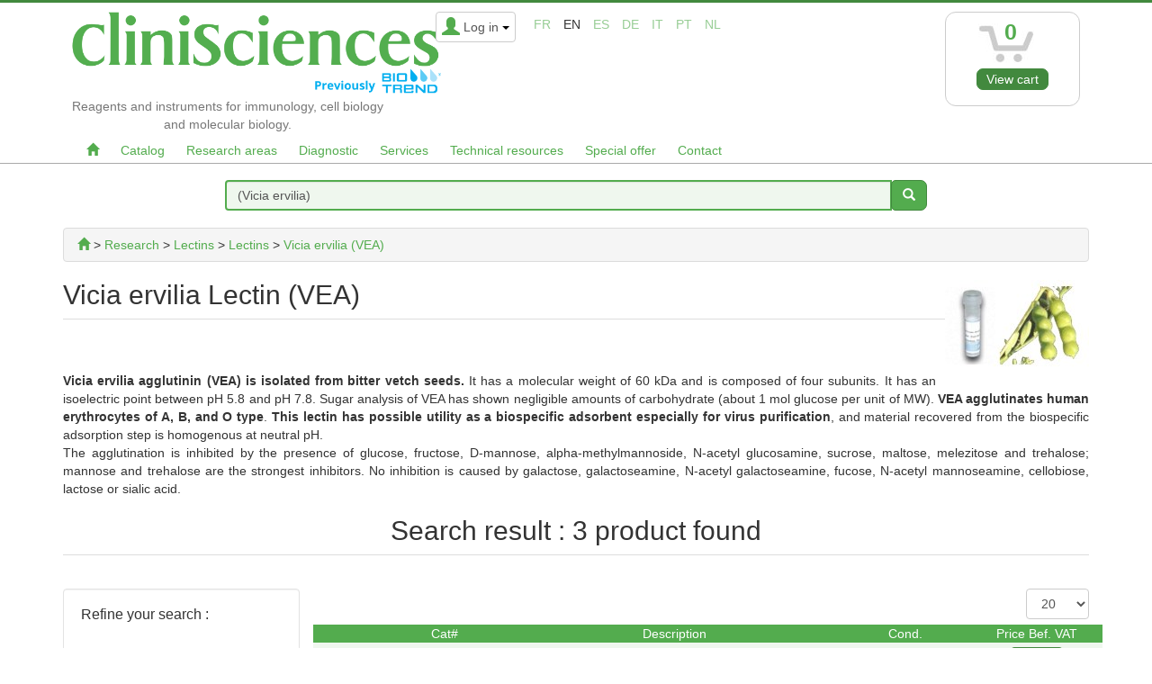

--- FILE ---
content_type: text/html; charset=utf-8
request_url: https://www.clinisciences.com/en/buy/cat-vicia-ervilia-lectin-vea-4773.html
body_size: 15237
content:
<!DOCTYPE html>
<html lang="en" dir="ltr">
	<head>
	
	<meta charset="utf-8" /><title>Vicia ervilia Lectin (VEA) Clinisciences</title>
<meta name="keywords" content="vicia, ervilia, lectin, clinisciences, antibody, protein, peptide, sirna, shrna, lumunex, total, genomic" />
<meta name="description" content="Vicia ervilia Lectin (VEA). Vicia ervilia agglutinin (VEA) is isolated from bitter vetch seeds. It has a molecular weight of 60 kDa and is composed of four subunits. It has..." />
<meta name="author" content="Clinisciences" />
<meta name="generator" content="http://www.peel-shopping.com/" />
<meta name="robots" content="all" />
<meta name="viewport" content="width=device-width, initial-scale=1.0" /><link rel="canonical" href="https://www.clinisciences.com/en/buy/cat-vicia-ervilia-lectin-vea-4773.html"><meta name="iub" content="0" />
	<link rel="icon" type="image/x-icon" href="https://www.clinisciences.com/en/upload/favicon_clinisciences.ico" />
	<link rel="shortcut icon" type="image/x-icon" href="https://www.clinisciences.com/en/upload/favicon_clinisciences.ico" />		<link rel="stylesheet" media="all" href="https://www.clinisciences.com/en/cache/css_minified_a05a22fd16c0e543.css"  integrity="sha384-9gfUhNGp8ECh0QxyyHJB/dHPow+NxdXLtMTjyl3JiXUVPluEglP8a3D5WAfA7OCm" crossorigin="anonymous"/>
	<style>
			</style>
	
	<!--[if lt IE 9]>
	<script src="https://www.clinisciences.com/en/lib/js/html5shiv.js"></script>
    <script src="https://www.clinisciences.com/en/lib/js/respond.js"></script>
	<![endif]-->
</head>
	<body vocab="http://schema.org/" typeof="WebPage">
	
					
				
		<!-- Début Total -->
		<div id="total" class="clearfix">
			<!-- Début header -->
						<header id="main_header">
							<div class="navbar yamm navbar-default navbar-static-top">
					<div class="navbar-inner">
						<div class="container">
							<div class="navbar-header">
																	<div class="navbar-brand">
										<div><a href="https://www.clinisciences.com/en/"><img src="/modeles/cliniscience/images/logo_clinisciences_biotrend.png" alt="" /></a></div>
										<div class="hidden-xs texte_logo"><span>Reagents and instruments for immunology, cell biology and molecular biology.</span></div>
																													</div>
																								<div class="header_login_lang_group">
									<button type="button" class="navbar-toggle" data-toggle="collapse" data-target=".navbar-collapse">
										<span class="icon-bar"></span>
										<span class="icon-bar"></span>
										<span class="icon-bar"></span>
									</button>
																		<div id="currencies" class="hidden-xs"></div>									
																		<div id="header_login">
										<div class="dropdown">
											<a class="dropdown-toggle btn btn-default" href="#" data-toggle="dropdown"><span class="visible-xs"><span class="glyphicon glyphicon-user header_user"></span><span class="caret"></span></span><span class="hidden-xs"><span class="glyphicon glyphicon-user header_user"></span><span class="header_user_text">Log in <span class="caret"></span></span></span></a>
											<div class="dropdown-menu">
												<div id="compte_login_mini" class="">
	<form class="entryform form-inline" role="form" method="post" action="https://www.clinisciences.com/en/membre.php">
		<table>
			<tr>
				<td>
					<div class="module_login" >
						<table>
							<tr>
								<td class="module_login_email" colspan="2"><input type="text" class="form-control" name="email" value="" /></td>
							</tr>
							<tr>
								<td class="module_login_password" ><input type="password" class="form-control" size="32" name="mot_passe" value="" /></td>
								<td class="module_login_submit" > <input type="hidden" name="token" value="bb6b6684108224334fb691a2e1c14278" /><input type="submit" value="OK" class="btn btn-default" /></td>
							</tr>
							<tr>
								<td class="center" style="padding-top:5px;" colspan="2">
									<a href="https://www.clinisciences.com/en/utilisateurs/oubli_mot_passe.php">Forgot your password?</a><br />
									<div class="module_login_inscription"><a href="https://www.clinisciences.com/en/utilisateurs/enregistrement.php">Open account</a></div>
																		<input type="hidden" id="compte_login_mini_otp_fingerprint" name="otp_fingerprint" value=""/>
									<script>
									function generateFingerprint() {
										const cookieEnabled = navigator.cookieEnabled;
										const canvas = document.createElement('canvas');
										const gl = canvas.getContext('webgl');
										const vendor = gl.getParameter(gl.VENDOR);
										const renderer = gl.getParameter(gl.RENDERER);
										const plugins = Array.from(navigator.plugins).map(plugin => plugin.name).join(',');
										const platform = navigator.platform;
										const deviceMemory = navigator.deviceMemory;
										const hardwareConcurrency = navigator.hardwareConcurrency;
										const timezoneOffset = new Date().getTimezoneOffset();
										const keyboard = navigator.keyboard;
										const colorDepth = window.screen.colorDepth;

										const fingerprint = cookieEnabled + vendor + renderer + plugins + platform + deviceMemory + hardwareConcurrency + timezoneOffset + keyboard + colorDepth;
										return btoa(fingerprint);
									}

									document.addEventListener('DOMContentLoaded', function() {
										const otp_fingerprint = generateFingerprint();
										document.getElementById('compte_login_mini_otp_fingerprint').value = otp_fingerprint;
									});
									</script>
								</td>
							</tr>
						</table>
					</div>
				</td>
			</tr>
		</table>
	</form>
</div>
											</div>
										</div>
									</div>
									
																		
									<div id="flags" class="hidden-xs"><span class="flag_not_selected" lang="fr" title="Français"><a href="https://www.clinisciences.com/buy/cat-vicia-ervilia-lectin-vea-4773.html" title="Français">fr</a></span>&nbsp;<span class="flag_selected" lang="en" title="English">en</span>&nbsp;<span class="flag_not_selected" lang="es" title="Español (Castellano)"><a href="https://www.clinisciences.com/es/buy/cat-vicia-ervilia-lectin-vea-4773.html" title="Español (Castellano)">es</a></span>&nbsp;<span class="flag_not_selected" lang="de" title="Deutsch"><a href="https://www.clinisciences.com/de/buy/cat-vicia-ervilia-lectin-vea-4773.html" title="Deutsch">de</a></span>&nbsp;<span class="flag_not_selected" lang="it" title="Italian"><a href="https://www.clinisciences.com/it/buy/cat-vicia-ervilia-lectin-vea-4773.html" title="Italian">it</a></span>&nbsp;<span class="flag_not_selected" lang="pt" title="Português"><a href="https://www.clinisciences.com/pt/buy/cat-vicia-ervilia-lectin-vea-4773.html" title="Português">pt</a></span>&nbsp;<span class="flag_not_selected" lang="nl" title="Nederlands (Vlaams)"><a href="https://www.clinisciences.com/nl/buy/cat-vicia-ervilia-lectin-vea-4773.html" title="Nederlands (Vlaams)">nl</a></span></div>
								</div>
								
																<div class="sideblocktitle_caddie sideblocktitle header_basicblock header_caddie  caddie_en " ><div id="fly_to_basket_destination"></div>

<div class="dropdown">
	<div class="visible-xs visible-sm hidden-md hidden-lg">
		<a class="btn btn-default caddie-button" href="https://www.clinisciences.com/en/achat/caddie_affichage.php"><span class="glyphicon glyphicon-shopping-cart"></span><span class="badge">0</span></a>
	</div>

	<div class="hidden-xs hidden-sm">
		<div class="btn btn-default caddie-button">
			<div class="minicaddie_header">
				<img src="https://www.clinisciences.com/en/modeles/cliniscience/images/cart-logo.jpg" alt="" />
			</div>
			<div class="minicaddie_header_count"><span class="badge minicaddie_badge_xs">0</span></div>
							<a href="https://www.clinisciences.com/en/achat/caddie_affichage.php" class="btn btn-primary bouton" >View cart</a>
				</div>
</div></div>
<div class="menu  header_basicblock header_menu  menu_en "  >			</div>
		</div>
	</div>
	<div class="navbar-inner main_menu_wide">
		<div class="container">

			<div class="navbar-collapse collapse">
				<nav class="main_menu">
					<ul id="menu1" class="nav navbar-nav">
																			<li class="menu_main_item menu_home">
															<a id="menu_7eed" href="https://www.clinisciences.com/en/"  alt="Home" style="padding-right:10px!important;padding-left:10px!important;"><span class="glyphicon glyphicon-home"></span></a>
																							
						</li>
																										<li class="menu_main_item menu_catalog">
															<a id="menu_7a24" href="https://www.clinisciences.com/en/buy/"  style="padding-right:10px!important;padding-left:10px!important;">Catalog</a>
																							
						</li>
																										<li class="menu_main_item menu_thematics">
															<a id="menu_ff70" href="https://www.clinisciences.com/en/read/research-field-423.html"  style="padding-right:10px!important;padding-left:10px!important;">Research areas</a>
																							
						</li>
																										<li class="menu_main_item menu_diagnostics">
															<a id="menu_28fc" href="https://www.clinisciences.com/en/read/diagnostic-410.html"  style="padding-right:10px!important;padding-left:10px!important;">Diagnostic</a>
																							
						</li>
																										<li class="menu_main_item menu_services">
															<a id="menu_619c" href="https://www.clinisciences.com/en/read/services-1365.html"  style="padding-right:10px!important;padding-left:10px!important;">Services</a>
																							
						</li>
																										<li class="menu_main_item menu_technical_ressources">
															<a id="menu_5b79" href="https://www.clinisciences.com/en/read/technical-resources-880.html"  style="padding-right:10px!important;padding-left:10px!important;">Technical resources</a>
																							
						</li>
																										<li class="menu_main_item menu_cat_promotions">
															<a id="menu_c400" href="https://www.clinisciences.com/en/read/promotions-48.html"  style="padding-right:10px!important;padding-left:10px!important;">Special offer</a>
																							
						</li>
																										<li class="menu_main_item menu_contact">
															<a id="menu_3a92" href="https://www.clinisciences.com/en/utilisateurs/contact.php"  style="padding-right:10px!important;padding-left:10px!important;">Contact</a>
																							
						</li>
																		</ul>
				</nav></div>

								<div class="visible-xs clear texte_logo_xs"><span>Reagents and instruments for immunology, cell biology and molecular biology.</span></div>
							</div>
						</div>
					</div>
				</div>
			</header>
			<!-- Fin Header -->
			<div id="sticky-logo" class="visible-lg hidden-lg"><a href="https://www.clinisciences.com/en/"><img src="/modeles/cliniscience/images/logo_clinisciences_biotrend.png" alt="" /></a></div>
			<div class="container" style="margin-top:18px;margin-bottom:18px;">
	<form class="entryform row" role="form" method="get" action="https://www.clinisciences.com/en/rresult.php" id="recherche">

		<div class="col-sm-hidden col-md-2"></div>
		<div class="input-group col-sm-12 col-md-8">
			<input class="form-control search_bar_lg" name="motclef" value="" id="search" placeholder="Search for a product (description, reference, CAS number, target ...)">
			<span class="input-group-btn">
				<button id="search-button" class="btn btn-primary bouton"><i class="glyphicon glyphicon-search"></i></button>
			</span>
		</div>
		<div class="col-sm-hidden col-md-2"></div>


	</form>
</div>
			
			
			<!-- Début main_content -->
			<div id="main_content" class="column_3" style="clear:both">
				
								<!-- Début left_column -->
				<div class="side_column left_column container">
					<div class="row">
												
											</div>
				</div>
				<!-- Fin left_column -->
								<!-- Début middle_column -->
				<div class="middle_column container">
					
					<div class="middle_column_header">&nbsp;</div>
					<div class="middle_column_repeat row">
						<div class="col-md-12">
							<a href="#" id="haut_de_page"></a>
							
							


<script>
document.addEventListener('DOMContentLoaded', function() {
	var sticky_logo = document.getElementById('sticky-logo');

	window.addEventListener('scroll', function() {
    var scrollPosition = window.scrollY || document.documentElement.scrollTop;

    if (scrollPosition > 179) {
			sticky_logo.classList.remove("hidden-lg");
    }else{
			sticky_logo.classList.add("hidden-lg");
		}
  });
});
</script>
<style>
#sticky-logo{
  position: fixed;
  top: 5px;
  left: 0;
	z-index: 99;
}
#sticky-logo img{
	max-height: 100px!important;
	max-width: 374px!important;
}
</style>
	<div id="product_breadcrumb" class="product_breadcrumb">
		<div property="breadcrumb" class="breadcrumb"><span typeof="BreadcrumbList">
	<span property="itemListElement" typeof="ListItem"><a href="https://www.clinisciences.com/en/achat/" property="item" typeof="WebPage" title="Clinisciences"><span property="name" class="hidden">Clinisciences</span><span class="glyphicon glyphicon-home" title="Clinisciences"></span></a><meta property="position" content="1" /></span>			 &gt; 		<span typeof="Breadcrumb"><a property="url" href="https://www.clinisciences.com/en/buy/cat-products-for-research-4115.html" title="Research"><span property="title">Research</span></a></span>  &gt; <span typeof="Breadcrumb"><a property="url" href="https://www.clinisciences.com/en/buy/cat-lectins-and-glycobiology-kits-5425.html" title="Lectins"><span property="title">Lectins</span></a></span>  &gt; <span typeof="Breadcrumb"><a property="url" href="https://www.clinisciences.com/en/buy/cat-lectins-4741.html" title="Lectins"><span property="title">Lectins</span></a></span>  &gt; <span typeof="Breadcrumb"><a property="url" href="https://www.clinisciences.com/en/buy/cat-vicia-ervilia-lectin-vea-4773.html" title="Vicia ervilia (VEA)"><span property="title">Vicia ervilia (VEA)</span></a></span> 	</span>
	</div>
	</div>
		<div>
				<div style="padding-left:10px; padding-bottom:10px;" class="pull-right"><img alt="Vicia ervilia Lectin (VEA)" src="https://www.clinisciences.com/en/upload/thumbs/vicia-ervilia-bitter-vetch-lectin-32bdp9-ff34e7.jpg" style="max-height: 110px;" /></div>
							<h1 property="name" class="products_list_brief">Vicia ervilia Lectin (VEA)</h1>
											<div style="text-align:justify"><br><div><div><b>Vicia ervilia agglutinin (VEA) is isolated from bitter vetch seeds.</b> It has a molecular weight of 60 kDa and is composed of four subunits. It has an isoelectric point between pH 5.8 and pH 7.8. Sugar analysis of VEA has shown negligible amounts of carbohydrate (about 1 mol glucose per unit of MW). <b>VEA agglutinates human erythrocytes of A, B, and O type</b>. <b>This lectin has possible utility as a biospecific adsorbent especially for virus purification</b>, and material recovered from the biospecific adsorption step is homogenous at neutral pH.</div><div>The agglutination is inhibited by the presence of glucose, fructose, D-mannose, alpha-methylmannoside, N-acetyl glucosamine, sucrose, maltose, melezitose and trehalose; mannose and trehalose are the strongest inhibitors. No inhibition is caused by galactose, galactoseamine, N-acetyl galactoseamine, fucose, N-acetyl mannoseamine, cellobiose, lactose or sialic acid.</div></div><div><br></div></div>
							</div>

<style>


.rating {
  display: flex;
  width: 100%;
  justify-content: center;
  overflow: hidden;
  flex-direction: row-reverse;
  height: 40px;
  position: relative;
}

.rating-0 {
  filter: grayscale(100%);
}

.rating > input {
  display: none;
}

.rating > label {
  cursor: pointer;
  width: 40px;
  height: 40px;
  margin-top: auto;
  background-image: url("data:image/svg+xml;charset=UTF-8,%3csvg xmlns='http://www.w3.org/2000/svg' width='126.729' height='126.73'%3e%3cpath fill='%23e3e3e3' d='M121.215 44.212l-34.899-3.3c-2.2-.2-4.101-1.6-5-3.7l-12.5-30.3c-2-5-9.101-5-11.101 0l-12.4 30.3c-.8 2.1-2.8 3.5-5 3.7l-34.9 3.3c-5.2.5-7.3 7-3.4 10.5l26.3 23.1c1.7 1.5 2.4 3.7 1.9 5.9l-7.9 32.399c-1.2 5.101 4.3 9.3 8.9 6.601l29.1-17.101c1.9-1.1 4.2-1.1 6.1 0l29.101 17.101c4.6 2.699 10.1-1.4 8.899-6.601l-7.8-32.399c-.5-2.2.2-4.4 1.9-5.9l26.3-23.1c3.8-3.5 1.6-10-3.6-10.5z'/%3e%3c/svg%3e");
  background-repeat: no-repeat;
  background-position: center;
  background-size: 76%;
  transition: .3s;
}

.rating > input:checked ~ label,
.rating > input:checked ~ label ~ label {
  background-image: url("data:image/svg+xml;charset=UTF-8,%3csvg xmlns='http://www.w3.org/2000/svg' width='126.729' height='126.73'%3e%3cpath fill='%23fcd93a' d='M121.215 44.212l-34.899-3.3c-2.2-.2-4.101-1.6-5-3.7l-12.5-30.3c-2-5-9.101-5-11.101 0l-12.4 30.3c-.8 2.1-2.8 3.5-5 3.7l-34.9 3.3c-5.2.5-7.3 7-3.4 10.5l26.3 23.1c1.7 1.5 2.4 3.7 1.9 5.9l-7.9 32.399c-1.2 5.101 4.3 9.3 8.9 6.601l29.1-17.101c1.9-1.1 4.2-1.1 6.1 0l29.101 17.101c4.6 2.699 10.1-1.4 8.899-6.601l-7.8-32.399c-.5-2.2.2-4.4 1.9-5.9l26.3-23.1c3.8-3.5 1.6-10-3.6-10.5z'/%3e%3c/svg%3e");
}

.rating > input:not(:checked) ~ label:hover,
.rating > input:not(:checked) ~ label:hover ~ label {
  background-image: url("data:image/svg+xml;charset=UTF-8,%3csvg xmlns='http://www.w3.org/2000/svg' width='126.729' height='126.73'%3e%3cpath fill='%23d8b11e' d='M121.215 44.212l-34.899-3.3c-2.2-.2-4.101-1.6-5-3.7l-12.5-30.3c-2-5-9.101-5-11.101 0l-12.4 30.3c-.8 2.1-2.8 3.5-5 3.7l-34.9 3.3c-5.2.5-7.3 7-3.4 10.5l26.3 23.1c1.7 1.5 2.4 3.7 1.9 5.9l-7.9 32.399c-1.2 5.101 4.3 9.3 8.9 6.601l29.1-17.101c1.9-1.1 4.2-1.1 6.1 0l29.101 17.101c4.6 2.699 10.1-1.4 8.899-6.601l-7.8-32.399c-.5-2.2.2-4.4 1.9-5.9l26.3-23.1c3.8-3.5 1.6-10-3.6-10.5z'/%3e%3c/svg%3e");
}

.feedback {
  border: 1px solid #cec1c1;
  max-width: 125px;
  background-color: #fff;
  width: 100%;
  padding: 0px;
  border-radius: 8px;
  display: flex;
  flex-direction: column;
  flex-wrap: wrap;
  align-items: center;
  box-shadow: 0 4px 30px rgba(0,0,0,.05);
}

.block-comment {
  padding: 10px;
  border-radius: 6px !important;
}

.feedback-view {
  max-width: 155px;
  background-color: #fff;
  width: 100%;
  padding: 30px;
  border-radius: 8px;
  display: flex;
  flex-direction: column;
  flex-wrap: wrap;
  align-items: center;
  box-shadow: 0 4px 30px rgba(0,0,0,.05);
}

.feedback-view-comment {
  max-width: 155px;
  width: 100%;
  border-radius: 8px;
  flex-direction: column;
  flex-wrap: wrap;
  align-items: center;
}

.rating-view-comment-y{

    width: 21px;
    height: 40px;
    margin-top: auto;
    background-image: url("data:image/svg+xml;charset=UTF-8,%3csvg xmlns='http://www.w3.org/2000/svg' width='126.729' height='126.73'%3e%3cpath fill='%23fcd93a' d='M121.215 44.212l-34.899-3.3c-2.2-.2-4.101-1.6-5-3.7l-12.5-30.3c-2-5-9.101-5-11.101 0l-12.4 30.3c-.8 2.1-2.8 3.5-5 3.7l-34.9 3.3c-5.2.5-7.3 7-3.4 10.5l26.3 23.1c1.7 1.5 2.4 3.7 1.9 5.9l-7.9 32.399c-1.2 5.101 4.3 9.3 8.9 6.601l29.1-17.101c1.9-1.1 4.2-1.1 6.1 0l29.101 17.101c4.6 2.699 10.1-1.4 8.899-6.601l-7.8-32.399c-.5-2.2.2-4.4 1.9-5.9l26.3-23.1c3.8-3.5 1.6-10-3.6-10.5z'/%3e%3c/svg%3e");
    background-repeat: no-repeat;
    background-position: center;
    background-size: 76%;
}

.rating-view-comment-f{

    width: 21px;
    height: 40px;
    margin-top: auto;
    background-image:url("data:image/svg+xml;charset=UTF-8,%3csvg xmlns='http://www.w3.org/2000/svg' width='126.729' height='126.73'%3e%3cpath fill='%23e3e3e3' d='M121.215 44.212l-34.899-3.3c-2.2-.2-4.101-1.6-5-3.7l-12.5-30.3c-2-5-9.101-5-11.101 0l-12.4 30.3c-.8 2.1-2.8 3.5-5 3.7l-34.9 3.3c-5.2.5-7.3 7-3.4 10.5l26.3 23.1c1.7 1.5 2.4 3.7 1.9 5.9l-7.9 32.399c-1.2 5.101 4.3 9.3 8.9 6.601l29.1-17.101c1.9-1.1 4.2-1.1 6.1 0l29.101 17.101c4.6 2.699 10.1-1.4 8.899-6.601l-7.8-32.399c-.5-2.2.2-4.4 1.9-5.9l26.3-23.1c3.8-3.5 1.6-10-3.6-10.5z'/%3e%3c/svg%3e");
    background-repeat: no-repeat;
    background-position: center;
    background-size: 76%;
}

.commentaire{
    border: 1px solid #ccc5c5;
    max-height: 400px !important;
	overflow-y: scroll !important;
	background-color: #eaeaea;
    padding: 25px;
}

.submit{
	margin-top:20px;
	margin-left:20px;
}

#form_comment{
	padding: 20px;
    background-color: #f9f9f9;
    margin-top:20px;
}


.commentaire::-webkit-scrollbar {
  width: 10px;
}


.commentaire::-webkit-scrollbar-track {
  background: #f1f1f1;
}


.commentaire::-webkit-scrollbar-thumb {
  background: #888;
}


.commentaire::-webkit-scrollbar-thumb:hover {
  background: #555;
}

.add-comment{
	padding:0;
	margin-top:20px;
}

</style>
<script>
			var searchid = "63f9b5ae8d74eaf045cdb1f5";
			var searchdata = {"query":"(Vicia ervilia)","filters":{"Class":["Lectins","OR"],"Site Country":[25],"Site":[1],"Site id":[1]}};
			var statusdata = {
				page: 1,
				count: 3
			};
			</script><div id="product_breadcrumb"></div>
<div id="page_title">
	<h1>Search result : 3 product found</h1>

</div>

<div class="row">
	<div class="col-sm-12 col-md-3 col-lg-3">
		<div class="well">
			<h3 style="margin-top:0px">Refine your search :</h3>
			<div class="row">
				<div id="advanced_search_filter">
				<div>
	<div>

		<div>
			<div class="filter_btn">
				<div class="col-xs-4">
					<span>RUO</span>
					<label class="switch">
						<input type="checkbox" checked="true" >
						<span class="slider" id="ruobtn" data-selected="true"></span>
					</label>
				</div>
				<div class="col-xs-4">
					<span>CE/IVD</span>
					<label class="switch">
						<input type="checkbox" checked="true">
						<span class="slider " id="cebtn" data-selected="true"></span>
					</label>
				</div>
				<div class="col-xs-4">
					<span>NEW</span>
					<label class="switch">
						<input type="checkbox" checked="false">
						<span class="slider" id="newbtn" data-selected="false"></span>
					</label>
				</div>
			</div>
			<!--
			<div>
				<span class="col-xs-4">RUO</span>
				<span class="col-xs-4">CE / IVD</span>
				<span class="col-xs-4">NEW</span>
			</div>
			<div>
				<div class="col-xs-4">
					<label class="switch">
						<input type="checkbox" checked="true" >
						<span class="slider" id="ruobtn" data-selected="true"></span>
					</label>
				</div>
				<div class="col-xs-4">
					<label class="switch">
						<input type="checkbox" checked="true">
						<span class="slider " id="cebtn" data-selected="true"></span>
					</label>
				</div>
				<div class="col-xs-4">
					<label class="switch">
						<input type="checkbox" checked="false">
						<span class="slider " id="newbtn" data-selected="false"></span>
					</label>
				</div>
			</div>-->
		</div>

									<button class="accordion">Conjugate (1)</button>
				 <ul class="acc_selected" data-cat="Conjugate">
							</ul>
			<ul class="acc_panel" data-cat="Conjugate" style="">
															<li class="acc_item" data-key="DyLight 488" for="DyLight 488">
							<input type="checkbox" class="check" name="DyLight 488">
							<span>DyLight 488</span>
							<span class="doc_count">1</span>
						</li>
												</ul>

									<button class="accordion">Host species (1)</button>
				 <ul class="acc_selected" data-cat="Host species">
							</ul>
			<ul class="acc_panel" data-cat="Host species" style="">
															<li class="acc_item" data-key="plant" for="plant">
							<input type="checkbox" class="check" name="plant">
							<span>plant</span>
							<span class="doc_count">1</span>
						</li>
												</ul>

									<button class="accordion active">Class (1)</button>
				 <ul class="acc_selected" data-cat="Class">
									<li class="acc_item" data-key="Lectins" id="lectins" data-selected="true" for="L">
						<input type="checkbox" class="check doc_delete" name="Lectins" checked>
						<span >Lectins</span>
					</li>
							</ul>
			<ul class="acc_panel" data-cat="Class" style="max-height:100%;">
							</ul>

		
	</div>
</div>

<div id="advanced_search_validation">
<center>
  <div>
  	<span id="applyfilters" class="btn btn-primary disabled">APPLY FILTERS</span><br>
    <a id="reinitfilters" style="cursor:pointer;"> REINITIALIZE </a>
  </div>
</center>
  <div>
    <input id="copy-text" spellcheck="false" type="hidden">
    <center><button id="copy" class="btn btn-primary " type="button" onclick="CopySearchId()"> SHARE THIS SEARCH <span class="copy-text-done" style="top:60px;" aria-hidden="true">COPIED</span></button></center>
  </div>
</div>
				</div>
			</div>
		</div>
	</div>
	<div class="col-sm-12 col-md-9 col-lg-9">
		<div class="hidden-xs hidden-sm">
			<div id="list-products-load">
				<div class="DNALoader_nucleobase"></div>
				<div class="DNALoader_nucleobase"></div>
				<div class="DNALoader_nucleobase"></div>
				<div class="DNALoader_nucleobase"></div>
				<div class="DNALoader_nucleobase"></div>
				<div class="DNALoader_nucleobase"></div>
				<div class="DNALoader_nucleobase"></div>
				<div class="DNALoader_nucleobase"></div>
				<div class="DNALoader_nucleobase"></div>
				<div class="DNALoader_nucleobase"></div>
			</div>
			<div class="load-screen"></div>
		</div>


		<div id="list-products">
				<div id="pageSize" class="hidden-xs">
		<select class="selectpicker show-tick" name="pageSize" onchange="document.location='/en/buy/cat-vicia-ervilia-lectin-vea-4773.html?pageSize='+this.options[this.selectedIndex].value">
					<option value="10">10</option>
					<option value="20" selected="selected">20</option>
					<option value="50">50</option>
					<option value="100">100</option>
					<option value="200">200</option>
					<option value="500">500</option>
				</select>
	</div>
	<br><br>

			<div class="row header_list_product">
<div class="hidden-xs col-sm-1 col-md-1 center">&nbsp;</div>
<div class="col-sm-2 center">
	<span style="color:#FFFFFF !important">Cat#</span>
</div>
<div class="col-sm-5 center">
	<span style="color:#FFFFFF !important">Description</span>
</div>
<div class="col-sm-2 center">Cond.</div>
<div class="col-sm-2 center">Price Bef. VAT</div>
</div>

		<div class="row product" id="5e41cdd9f3bc47628608ec08" style="vertical-align: middle; padding-top:5px; padding-bottom:5px">
			<div class="col-sm-1 col-md-1 center" style="white-space:nowrap">
												</div>
			<div class="col-sm-2 col-md-2 center" style="word-wrap: break-word; margin-right:0px">21500058-1</div>
			<div class="col-sm-5 center">
				          <a class="lien"  href="https://www.clinisciences.com/en/other-products-186/vicia-ervilia-lectin-vea-dylight-677014415.html"><span property="name">Vicia ervilia Lectin (VEA) - DyLight 488</span></a>
                							</div>
			<div class="col-sm-2 center" style="white-space:wrap;">&nbsp;1mg&nbsp;</div>
			<div class="col-sm-2 center">
							<form method="post" name="caddieajout677014415" action="https://www.clinisciences.com/en/achat/caddie_ajout.php?prodid=677014415">
					<input type="hidden" name="id" value="677014415">
					<input type="hidden" name="qte" value="1">
					<input type="submit" class="btn btn-primary" value="Price" align="absmiddle">
				</form>

						</div>
		</div>
		<div class="clearfix visible-md visible-lg"></div>
		<div class="clearfix visible-sm"></div>
		<div class="row product" id="5e4564db41eaa83dc625d913" style="vertical-align: middle; padding-top:5px; padding-bottom:5px">
			<div class="col-sm-1 col-md-1 center" style="white-space:nowrap">
												</div>
			<div class="col-sm-2 col-md-2 center" style="word-wrap: break-word; margin-right:0px">L1253-50</div>
			<div class="col-sm-5 center">
				          <a class="lien"  href="https://www.clinisciences.com/en/other-products-186/vicia-ervilia-lectin-vea-1062000040.html"><span property="name">Vicia ervilia Lectin (VEA)</span></a>
                							</div>
			<div class="col-sm-2 center" style="white-space:wrap;">&nbsp;50mg&nbsp;</div>
			<div class="col-sm-2 center">
							<form method="post" name="caddieajout1062000040" action="https://www.clinisciences.com/en/achat/caddie_ajout.php?prodid=1062000040">
					<input type="hidden" name="id" value="1062000040">
					<input type="hidden" name="qte" value="1">
					<input type="submit" class="btn btn-primary" value="Price" align="absmiddle">
				</form>

						</div>
		</div>
		<div class="clearfix visible-md visible-lg"></div>
		<div class="clearfix visible-sm"></div>
		<div class="row product" id="5e4564db41eaa83dc625d912" style="vertical-align: middle; padding-top:5px; padding-bottom:5px">
			<div class="col-sm-1 col-md-1 center" style="white-space:nowrap">
												</div>
			<div class="col-sm-2 col-md-2 center" style="word-wrap: break-word; margin-right:0px">L1253-10</div>
			<div class="col-sm-5 center">
				          <a class="lien"  href="https://www.clinisciences.com/en/other-products-186/vicia-ervilia-lectin-vea-1062000039.html"><span property="name">Vicia ervilia Lectin (VEA)</span></a>
                							</div>
			<div class="col-sm-2 center" style="white-space:wrap;">&nbsp;10mg&nbsp;</div>
			<div class="col-sm-2 center">
							<form method="post" name="caddieajout1062000039" action="https://www.clinisciences.com/en/achat/caddie_ajout.php?prodid=1062000039">
					<input type="hidden" name="id" value="1062000039">
					<input type="hidden" name="qte" value="1">
					<input type="submit" class="btn btn-primary" value="Price" align="absmiddle">
				</form>

						</div>
		</div>
		<div class="clearfix visible-md visible-lg"></div>
		<div class="clearfix visible-sm"></div>


<div id="end_list" class="clearfix"></div>
		</div>
	</div>
		<div style="text-align: center;">
		<div style="text-align: center;">
			<ul class="search_pagination" id="search_pagination">
					<div class="btn next_page" id="laquo"> &#8249;	</div>
					<div class="btn next_page" id="raquo"> &#8250; </div>
			</ul>
		</div>
	</div>
	</div>
<div id="display_save_search_button" class="center">
</div>
<script>

function CopySearchId() {
	btnCopy = document.getElementById( 'copy' );

	navigator.clipboard.writeText("https://www.clinisciences.com/en/rresult.php?searchid="+searchid);

	btnCopy.classList.add( 'copied' );

	var temp = setInterval( function(){
		btnCopy.classList.remove( 'copied' );
		clearInterval(temp);
	}, 1000 );

	return false;
}


</script>
<style>
.well{
  background-color : white;
}
#search_pagination {
  margin: 10px;
}
.copy-text-done {
  position: absolute;
  left: 0; top: 0; right: 0;
  text-align: center;
  opacity: 0;
  transform: translateY(-1em);
  color: #000;
  transition: all .500s;
}
.copied .copy-text-done {
  opacity: 1;
  transform: translateY(-2em);
}
h1 {
  margin: 1.75em auto 1.25em;
}
#copy-text {
  display: block;
  width: 500px;
  max-width: 100%;
  margin: 2em auto 1.5em;
  background: #eff7ee;
  border: 1px solid #ddd;
  padding: 10px 15px;
  resize: vertical;
}
[id="empty-field"] {
  margin-top: 3em;
}
#copy {
  position: relative;
  border :0;
  font-size: 0.835em;
  text-transform: uppercase;
  letter-spacing: 0.125em;
  font-weight: bold;
  color: #FFF;
  transition: background 2.275s;
}
.selectpicker{
  height: 34px;
  padding: 6px 12px;
  font-size: 14px;
  line-height: 1.42857143;
  color: #555;
  background-color: #fff;
  background-image: none;
  border: 1px solid #ccc;
  border-radius: 4px;
  float : right;
}
.acc_item span {
  min-height: 20px;
}
#advanced_search_validation {
  background: white;
	bottom: 0;
	display: flex;
	flex-direction: column;
	padding: 20px;
	position: sticky;
	transition: all .15s ease;
	z-index: 100;
}

#reinitfilters {
display: inline-block;
  padding:6px 12px;
}

#applyfilters {
  border-radius:7px;
}
#applyfilters:not(.disabled) {
  -webkit-transform: translate(0%, 0%);
          transform: translate(0%, 0%);
  overflow: hidden;
  -webkit-animation: 2s animatedButtonZoom ease-in-out 2;
          animation: 2s animatedButtonZoom ease-in-out 2;
}
@keyframes animatedButtonZoom {
  0% {
    transform: scale(1);
  }
  50% {
    transform: scale(1.2);
  }
  100% {
    transform: scale(1);
  }
}
#applyfilters:not(.disabled) span {
  position: absolute;
}
#applyfilters:not(.disabled) span:nth-child(1) {
  top: 0px;
  left: 0px;
  width: 100%;
  height: 2px;
  background: -webkit-gradient(linear, right top, left top, from(rgba(26, 43, 8, 0)), to(#ffffff));
  background: linear-gradient(to left, rgba(26, 43, 8, 0), #ffffff);
  -webkit-animation: 2s animatedButtonTop linear infinite;
          animation: 2s animatedButtonTop linear infinite;
}
@keyframes animatedButtonTop {
  0% {
    -webkit-transform: translateX(100%);
            transform: translateX(100%);
  }
  100% {
    -webkit-transform: translateX(-100%);
            transform: translateX(-100%);
  }
}
#applyfilters:not(.disabled) span:nth-child(2) {
  top: 0px;
  right: 0px;
  height: 100%;
  width: 2px;
  background: -webkit-gradient(linear, left bottom, left top, from(rgba(26, 43, 8, 0)), to(#ffffff));
  background: linear-gradient(to top, rgba(26, 43, 8, 0), #ffffff);
  -webkit-animation: 2s animatedButtonRight linear -1s infinite;
          animation: 2s animatedButtonRight linear -1s infinite;
}
@keyframes animatedButtonRight {
  0% {
    -webkit-transform: translateY(100%);
            transform: translateY(100%);
  }
  100% {
    -webkit-transform: translateY(-100%);
            transform: translateY(-100%);
  }
}
#applyfilters:not(.disabled) span:nth-child(3) {
  bottom: 0px;
  left: 0px;
  width: 100%;
  height: 2px;
  background: -webkit-gradient(linear, left top, right top, from(rgba(26, 43, 8, 0)), to(#ffffff));
  background: linear-gradient(to right, rgba(26, 43, 8, 0), #ffffff);
  -webkit-animation: 2s animatedButtonBottom linear infinite;
          animation: 2s animatedButtonBottom linear infinite;
}
@keyframes animatedButtonBottom {
  0% {
    -webkit-transform: translateX(-100%);
            transform: translateX(-100%);
  }
  100% {
    -webkit-transform: translateX(100%);
            transform: translateX(100%);
  }
}
#applyfilters:not(.disabled) span:nth-child(4) {
  top: 0px;
  left: 0px;
  height: 100%;
  width: 2px;
  background: -webkit-gradient(linear, left top, left bottom, from(rgba(26, 43, 8, 0)), to(#ffffff));
  background: linear-gradient(to bottom, rgba(26, 43, 8, 0), #ffffff);
  -webkit-animation: 2s animatedButtonLeft linear -1s infinite;
          animation: 2s animatedButtonLeft linear -1s infinite;
}
@keyframes animatedButtonLeft {
  0% {
    -webkit-transform: translateY(-100%);
            transform: translateY(-100%);
  }
  100% {
    -webkit-transform: translateY(100%);
            transform: translateY(100%);
  }
}
.filter_btn div {
    padding-left: 5px;
    padding-right: 5px;
}
</style>
<script>

		let addEtoile = function(value_array) {

				value_array = value_array.trim();
				if (value_array.slice(-1) !='*' && value_array.slice(-1) != ')'){
						value_array=value_array.concat('*');
				}

				return value_array;
		}

//Ajouter des étoiles après chaque mot clé
		function addStarsToKeywords(motclef){

				let motclef_array = motclef.split(" "); // Split le string pour avoir un array avec les mots clés
				motclef_array = motclef_array.filter(el => {
				return el != null && el != ''}); //Supprime les entrées vides

				if (motclef_array.length > 1 ){

						let newmotclef_array = motclef_array.map(addEtoile);
						newmotclef= newmotclef_array.join(" ");

				}
				else	newmotclef= motclef_array.join(" ");
				return newmotclef;
		}


		function initPagination(page){
		let pages = statusdata.count/20;
		if(pages>10) pages=10;
		var nextbtn= document.getElementById("raquo");
		var pagination = document.getElementById("search_pagination");
		if(pagination){
				var paginationChildren = [].slice.call(pagination.children);
				paginationChildren.forEach(function(child) {
						if(child.classList.contains('numbers')) child.remove();
				});
				for(let k=0; k < pages ; k++){
						var newDiv = document.createElement("div");
						newDiv.setAttribute("class", "btn next_page numbers");
						var newContent = document.createTextNode(k+1);
						newDiv.appendChild(newContent);
						pagination.insertBefore(newDiv, nextbtn);
				}
				var pagesdiv= document.getElementsByClassName("numbers");
				if(pagesdiv.length > 0 && page > 0 && page <= pagesdiv.length){
						pagesdiv[page-1].className+=" activee";
				}
		}
}

		function sendRequest(url, params) {
				params = params || {};
				params.headers = params.headers || {};
				params.headers["Cache-Control"] = "no-cache";

				let result = fetch(url, params);
				result.catch(console.error);
				return result;
		}

		function getNextSibling(elem, selector) {

				var sibling = elem.nextElementSibling;
				if (!selector) return sibling;

				// If the sibling matches our selector, use it
				// If not, jump to the next sibling and continue the loop
				while (sibling) {
						if (sibling.matches(selector)) return sibling;
						sibling = sibling.nextElementSibling
				}

		}

		function searchScored({ query, filters, page, searchid }) {

				let formData = new FormData();
				formData.append("return_json_html_mode", true);
				query && formData.append("query", query);
				filters && formData.append("filters", JSON.stringify(filters));
				page && formData.append("page", page);

				var loader = document.getElementById("list-products-load");
				loader.className = "load";

				let url = `/en/buy/cat-vicia-ervilia-lectin-vea-4773.html${searchid ? "?searchid=" + searchid : ""}`;
				return sendRequest(url, {
						method: "post",
						body: formData
				}).then(response => {
						loader.className = "";
						const contentType = response.headers.get("content-type");
						return (contentType && contentType.indexOf("application/json") !== -1) ? response.json() : response.text();
				}).then(result => {
						loader.className = "";
						return JSON.parse(result);
				});
		}

	document.addEventListener("DOMContentLoaded", function(event) {



		// init search input with request value
				let searchInput = document.getElementById("search");
				let motclef = "";

		// init search type with request value
				let searchType = "";
				if (searchType) {
					let searchOption = document.getElementById("searchtype");
					for(option of searchOption.options) {
						if (option.value == searchType) {
							option.selected = true;
							break;
						}
					}
				}

				let eventList = [];
				let filters = {};

				if (searchdata) {
					filters = searchdata.filters;
					let { query } = searchdata;
					if (query && query != "*") {
						searchInput.value = query;
					}
				}

			function initButtonFilter() {
				let cebtn = document.getElementById("cebtn");
				if(cebtn) {
					cebtn.addEventListener("click", function() {
						if(cebtn.dataset.selected == "true") cebtn.dataset.selected = false;
						else cebtn.dataset.selected = true;

						let ruobtn = document.getElementById("ruobtn");
						filters["Image"] = calcFilterImage(ruobtn.dataset.selected, cebtn.dataset.selected);
						if (filters["Image"].length == 0) delete filters["Image"];
						let query = searchInput.value || "*";
						updateSearch({ query, filters });
					});
					eventList.push(cebtn);
				}

				let ruobtn = document.getElementById("ruobtn");
				if(ruobtn) {
					ruobtn.addEventListener("click", function() {
						if(ruobtn.dataset.selected == "true") ruobtn.dataset.selected = false;
						else ruobtn.dataset.selected = true;

						let cebtn = document.getElementById("cebtn");
						filters["Image"] = calcFilterImage(ruobtn.dataset.selected, cebtn.dataset.selected);
						if (filters["Image"].length == 0) delete filters["Image"];

						let query = searchInput.value || "*";
						updateSearch({ query, filters });
					});
					eventList.push(ruobtn);
				}

				let newbtn = document.getElementById("newbtn");
				if (newbtn) {
					function formatDate(date) {
						const year = String(date.getFullYear());
						const month = String(date.getMonth() + 1).padStart(2, '0');
						const day = String(date.getDate()).padStart(2, '0');
						return year + month + day;
					}
					function getLast30DaysDates(currentDate, dateThreshold) {
						const dates = [];
						for (let i = 0; i <= 30; i++) {
							const date = new Date(dateThreshold);
							date.setDate(dateThreshold.getDate() + i); 
							dates.push(formatDate(date)); 
						}
						dates.push('OR'); 
						return dates;
					}

					let currentDate = new Date();
					const dateThreshold = new Date(currentDate);
					dateThreshold.setDate(currentDate.getDate() - 30);
					const formattedDateThreshold  = formatDate(dateThreshold);
					const daysList = getLast30DaysDates(currentDate, dateThreshold);

					newbtn.addEventListener("click", function () {
						if (newbtn.dataset.selected == "true") {
							newbtn.dataset.selected = false;
							delete filters["Creation/Deletion date"];
						} else {
							newbtn.dataset.selected = true;
							filters["Creation/Deletion date"] = daysList;
						}
						let query = searchInput.value || "*";
						updateSearch({ query, filters });
					});
					eventList.push(newbtn);
				}
				
				let applyfilters = document.getElementById("applyfilters");
				if(applyfilters) {
					applyfilters.addEventListener("click", function() {
						let query = searchInput.value || "*";
						updateSearch({ query, filters });
					});
					eventList.push(applyfilters);
				}

				let reinit = document.getElementById("reinitfilters");
				if(reinit){
					reinit.addEventListener("click", function() {
						let query = searchInput.value || "*";
						updateSearch({ query: query, filters: {} });
					});
					eventList.push(reinit);
				}
			}

				function calcFilterImage(ruo, ce) {
						image = [];
						if (ruo == "true" && ce == "false") {
								image.push("-/img/ce.*","-/img/lapin-ce.*","AND");
						} else if (ruo == "false" && ce == "true") {
								image.push("/img/ce.*","/img/lapin-ce.*","OR");
						} else if (ruo == "false" && ce == "false") {
								image.push("/img/ce.*","/img/lapin-ce.*","AND");
						}
						return image;
				}


				let listProducts = document.getElementById("list-products");
				let listCategories = document.getElementById("advanced_search_filter");
				let pageTitle = document.getElementById("page_title");
				let display_save_search_button = document.getElementById("display_save_search_button");
				function initCategories() {
						if (eventList.length) {
								for (l of eventList) {
										l.removeEventListener('click',() => {});
								}
								eventList = [];
						}

						let accs = document.getElementsByClassName("accordion");
						for (acc of accs) {
								acc.addEventListener("click", function() {
										this.classList.toggle("active");
										let panel = getNextSibling(this, '.acc_panel');
										if (panel.style.maxHeight) {
						panel.style.maxHeight = null;
										} else {
						panel.style.maxHeight = panel.scrollHeight + "px";
										}
								});
								eventList.push(acc);
						}

			let domItems = document.getElementsByClassName("acc_item");
						for (item of domItems) {
								let key = item.dataset.key;
								let cat = item.parentNode.dataset.cat;
								let suppr = item.children[1];

								item.addEventListener("click", function() {
								/*
									if (!filters[cat]) {
										filters[cat] = [];
									}
									let selected = (this.dataset.selected == "true") || false;
									if (selected) {
										// remove from filter
										// Uncaught TypeError: filters[cat].filter is not a function
										filters[cat] = filters[cat].filter(function(value, index, arr){ return value != key;});
										if (!filters[cat].length)
										delete filters[cat];
									} else {
										// Add to filter
										if (!filters[cat].includes(key)) filters[cat].push(key);
									}
									let query = searchInput.value || "*";
									updateSearch({ query, filters });
*/								});

								suppr.addEventListener("click", function(e) {
									let applyfiltersBtn = document.getElementById("applyfilters");
									if (applyfiltersBtn.classList.contains("disabled")) {
										applyfiltersBtn.classList.remove("disabled");
									}
									input = suppr.parentNode.children[0];
									if (!input.classList.contains("doc_delete")) {
										input.classList.add("doc_delete");
										input.checked = true;
										suppr.parentNode.dataset.selected = "true";

										// Ajout du filtre
										if (typeof filters[cat] === 'undefined') {
											// on convertit l'objet en tableau pour faire un indexOf dessus ensuite
											filters[cat] = [];
										} else if (typeof filters[cat] === 'object') {
											// on convertit l'objet en tableau pour faire un indexOf dessus ensuite
											filters[cat] = Object.values(filters[cat]);
										}
										var index = filters[cat].indexOf(key);
										if (index === -1) {
											filters[cat].push(input.name);
										}
									} else {

										input.classList.remove("doc_delete");
										input.checked = false;
										suppr.parentNode.dataset.selected = "false";

										// Suppression du filtre.
										for (var this_key in filters[cat]) {
											// on veut supprimer un des filtres présents pour cette catégorie de filtre
											if(filters[cat][this_key] == key) {
												if (typeof filters[cat] === 'object') {
													// on convertit l'objet en tableau pour faire un indexOf dessus ensuite
													filters[cat] = Object.values(filters[cat]);
												}
												var index = filters[cat].indexOf(key);
												if (index > -1) {
													// la méthode retourne un tableau dans lequel sont rangés les éléments supprimés.
													filters[cat].splice(index, 1);
													if (filters[cat].length == 0) {
														delete filters[cat];


													}
												}
											}
										}

									}
								/*
									if (suppr.className == "doc_delete") {
										// on a cliquer sur le bouton de suppression de filtre.
										for (var this_key in filters[cat]) {
											// on veut supprimer un des filtres présents pour cette catégorie de filtre
											if(filters[cat][this_key] == key) {
												// delete est utilisé pour supprimer une variable. Il peut également supprimer un élément d'un tableau, mais le tableau ne sera pas restructuré
												// delete filters[cat];
												if (typeof filters[cat] === 'object') {
													// on convertit l'objet en tableau pour faire un indexOf dessus ensuite
													filters[cat] = Object.values(filters[cat]);
												}
												var index = filters[cat].indexOf(key);
												if (index > -1) {
													// la méthode retourne un tableau dans lequel sont rangés les éléments supprimés.
													filters[cat].splice(index, 1);
													if (filters[cat].length == 0) {
														delete filters[cat];
													}
												}
											}
										}
										let query = searchInput.value || "*";
										updateSearch({ query, filters });
										e.stopPropagation();
									}
								*/
								});

								eventList.push(item);
						}
				}

				function updateSearch({ query, filters }) {
						searchScored({ query, filters })
						.then(result => {
								let { products, title, categories, search, count, user_alert } = result;

								statusdata = {
										page: 1,
										count
								};

								pushHistory(search);
								initSearchData(search);

								if (products) listProducts.innerHTML = products;
								if (title) pageTitle.innerHTML = title;
								if (user_alert) display_save_search_button.innerHTML = user_alert;
								if (categories) {
										listCategories.innerHTML = categories;
										initCategories();
								}
								initButtonFilter();
								initPagination(statusdata.page);
								initNextPage();
						});
				}

				function initSearchData(search) {
						if (search && search.data) {
								let { query, filters: f } = JSON.parse(search.data);
								searchInput.value = (query && query != "*") ? query : "";
								if (Array.isArray(f) && f.length == 0) f = {}; // Just in case as PHP converts void key/value array into a simple void array
								filters = f; // set general filters value
						}
				}

				function pushHistory(search) {
						if (search && search._id) {
								searchid = search._id;
								let baseurl =
										location.protocol +
										"//" +
										location.host +
										location.pathname;
								window.history.pushState(
										{ searchid },
										searchid,
										baseurl + `?searchid=${searchid}`
								);
						}
				}

				async function initSearch(searchid) {
						if (searchid) {
								let result = await searchScored({
										searchid
								});

								let { products, title, categories, search } = result;

								initSearchData(search);
								if (products) listProducts.innerHTML = products;
								if (title) pageTitle.innerHTML = title;
								if (categories) {
										listCategories.innerHTML = categories;
										initCategories();
								}
								initButtonFilter();
								initPagination(statusdata.page);
						}
				}

				window.onpopstate = function(event) {
						let { state } = event;
						if (state) {
								let { searchid } = state;
								if (searchid) {
										let url = `/en/buy/cat-vicia-ervilia-lectin-vea-4773.html${searchid ? "?searchid=" + searchid : ""}`;
										window.location.replace(url);
								}
						}
				};

				initCategories();
				initButtonFilter();
				initPagination(statusdata.page);

				function initNextPage() {
						let endList = document.getElementById("end_list");
						let nextPage = document.getElementsByClassName("next_page");
						for(let i = 0; i < nextPage.length; i++) {
								nextPage[i].addEventListener("click", function() {

								if(i==0){
										if(statusdata.page>1) (statusdata.page)--;
										else return;

								} else if(i==nextPage.length-1){
										if(statusdata.page<nextPage.length-2 && statusdata.page>=1) (statusdata.page)++;
										else return;
								} else {
										statusdata.page = Number(i);
								}

								let { page, count } = statusdata;
								let query = searchInput.value || "*";

								searchScored({ query, filters, page })
								.then(result => {
										let { products } = result;
										if (products) listProducts.innerHTML = products;

										for(let j = 0; j < nextPage.length; j++) {
												nextPage[j].classList.remove("activee");
										}
										nextPage[statusdata.page].classList.add("activee");
										const header_list_product = document.getElementsByClassName("row header_list_product");
										const pagination_list_product = document.getElementsByClassName("search_pagination");
								});
						});
				}}
				initNextPage();
	});
</script>


							<div class="row bottom_middle">
								<div class="col-md-12">
									
								</div>
							</div>
						</div>
						<div class="middle_column_footer">&nbsp;</div>
					</div>
				</div>
				<!-- Fin middle_column -->
								<!-- Début right_column -->
				<div class="right_column container">
					<div class="row">
						
					</div>
				</div>
				<!-- Fin right_column -->
							</div>
			<!-- Fin main_content -->
			<div class="push"></div>
		</div>
		<!-- Fin Total -->
		<!-- Début Footer -->
		<div id="footer" class="clearfix">
			<footer class="footer">
				<div class="container">
					<div class="col-sm-5 col-md-3 footer_col">
						<div class="affiche_contenu_html_footer">
														<p>
<img src="/upload/logo_footer_clinisciences.png" alt=""><br>
c/o Carr Riggs Ingram,<br>500 Grand Boulevard, Suite 210<br>
Miramar Beach, FL 32550 - USA<br>
Tel.:&nbsp;+1 850 650 7790<br>
Fax:&nbsp;+1 850 650 4383<br>
Email:&nbsp;usa@clinisciences.com
</p>
<p><a href="/en/read/how-to-order--1.html">&gt;&gt; Worldwide offices and  Distributors &gt;&gt;</a></p>
						</div>
					</div>
					
					<div class="col-sm-5 col-md-6 footer_col">
						<div class="infos_pratiques">
							<p>Other information</p>
						</div>
						<div class="infos_pratiques_link">
																								<div class="link_rub_footer"><a href="https://www.clinisciences.com/en/how_to_order.php">How to order ?</a></div>
																																<div class="link_rub_footer"><a href="https://www.clinisciences.com/en/cgv.php">Terms and conditions</a></div>
																																<div class="link_rub_footer"><a href="https://www.clinisciences.com/en/read/">Job vacancies</a></div>
																																<div class="link_rub_footer"><a href="https://www.clinisciences.com/en/read/company-profile-25.html">Who are we ?</a></div>
																																<div class="link_rub_footer"><a href="https://www.clinisciences.com/en/read/newsletter-26.html">Newsletter</a></div>
																																<div class="link_rub_footer"><a href="https://www.clinisciences.com/en/read/company-profile-25/quality-policies-2336.html">Quality policies</a></div>
																																<div class="link_rub_footer"><a href="https://www.clinisciences.com/en/read/exhibitions-and-events-2.html">Events</a></div>
																																<div class="link_rub_footer"><a href="https://www.clinisciences.com/en/legal.php">Legal notice</a></div>
																					</div>
													<div class="clearfix"></div>
							<div class="text-left"><br><em>All trademarks or registered trademarks appearing on this website are the property of their respective owners</em></div>
											</div>
					<div class="clearfix visible-sm"></div>
											<div class="rss_bloc col-sm-2 col-md-2 footer_col">

<div class="row">
			<div class="col-xs-12 col-sm-6" style="text-align:center;min-height:80px;">
			<a href="https://www.facebook.com/Clinisciences" onclick="return(window.open(this.href)?false:true);"><img src="https://www.clinisciences.com/en/modeles/cliniscience/images/facebook.png" alt="F" title="Facebook" width="48" height="48" /></a><br/>
		</div>
	
	
	
			<div class="col-xs-12 col-sm-6" style="text-align:center;min-height:80px;">
			<a href="https://www.linkedin.com/company/clinisciences" onclick="return(window.open(this.href)?false:true);"><img src="https://www.clinisciences.com/en/modeles/cliniscience/images/linkedin.png" alt="In" title="Linkedin" width="48" height="48" /></a><br/>
		</div>
	</div>
</div>
										<div class="clearfix"></div>
					<div id="flags_xs" class="visible-xs"><span class="flag_not_selected" lang="fr" title="Français"><a href="https://www.clinisciences.com/buy/cat-vicia-ervilia-lectin-vea-4773.html" title="Français">fr</a></span>&nbsp;<span class="flag_selected" lang="en" title="English">en</span>&nbsp;<span class="flag_not_selected" lang="es" title="Español (Castellano)"><a href="https://www.clinisciences.com/es/buy/cat-vicia-ervilia-lectin-vea-4773.html" title="Español (Castellano)">es</a></span>&nbsp;<span class="flag_not_selected" lang="de" title="Deutsch"><a href="https://www.clinisciences.com/de/buy/cat-vicia-ervilia-lectin-vea-4773.html" title="Deutsch">de</a></span>&nbsp;<span class="flag_not_selected" lang="it" title="Italian"><a href="https://www.clinisciences.com/it/buy/cat-vicia-ervilia-lectin-vea-4773.html" title="Italian">it</a></span>&nbsp;<span class="flag_not_selected" lang="pt" title="Português"><a href="https://www.clinisciences.com/pt/buy/cat-vicia-ervilia-lectin-vea-4773.html" title="Português">pt</a></span>&nbsp;<span class="flag_not_selected" lang="nl" title="Nederlands (Vlaams)"><a href="https://www.clinisciences.com/nl/buy/cat-vicia-ervilia-lectin-vea-4773.html" title="Nederlands (Vlaams)">nl</a></span></div>
					<div class="clearfix"></div>
										<div id="currencies_xs" class="pull-right visible-xs"></div>					<div class="clearfix"></div>
					
				</div>
			</footer>
		</div>
		<!-- Fin Footer -->
		<button
        type="button"
        class="btn btn-primary btn-floating btn-lg hidden-xs"
        id="btn-back-to-top" style=" position: fixed;border-radius:50%;bottom: 20px;right: 20px; height: 50px;
    width: 50px; display: none;">
<span class="glyphicon glyphicon-chevron-up" aria-hidden="true"></span>
</button>
<script>
//Get the button
let mybutton = document.getElementById("btn-back-to-top");

// When the user scrolls down 20px from the top of the document, show the button
window.onscroll = function () {
  scrollFunction();
};

function scrollFunction() {
  if (
    document.body.scrollTop > 20 ||
    document.documentElement.scrollTop > 20
  ) {
    mybutton.style.display = "block";
  } else {
    mybutton.style.display = "none";
  }
}
// When the user clicks on the button, scroll to the top of the document
mybutton.addEventListener("click", backToTop);

function backToTop() {
  document.body.scrollTop = 0;
  document.documentElement.scrollTop = 0;
}
</script>
		<script src="https://www.clinisciences.com/en/lib/js/jquery.js" integrity="sha384-llB2/G0124Ke/AgvjPAalUX1vPp6EIlxPdJNlBzgQVSa9nFlvSdbSe2IXD+57Kp2" crossorigin="anonymous"></script><script src="https://www.clinisciences.com/en/lib/js/jquery-ui.js" integrity="sha384-80qj33mwrh2XQudic3d5op1Gn2pa2YztXm/gwECWL4S6jfPm2C20DGrmFGp3NqEf" crossorigin="anonymous"></script><script src="https://www.clinisciences.com/en/lib/js/bootstrap.js" integrity="sha384-UACTLuXvKnI79mawMFKGeE80JHHczjL+YBXdUSww0ct3/Ra6sA1qlPCZ6QCPmI2D" crossorigin="anonymous"></script><script src="https://www.clinisciences.com/en/modules/carrousel/js/carrousel.js" integrity="sha384-yGpJeXG1Xr8m+/GRW2UuUesU5YVF8+2xy86s4m0mjM13Nm1O9ldZlZsHejbg/7Xz" crossorigin="anonymous"></script><script src="https://www.clinisciences.com/en/lib/js/advisto.js" integrity="sha384-hPoNjasoOivMkHrnrUZ6SQgZQT6QlnpXAvcID4KgSKDlNQsdbe2cUgkjsEjaAazQ" crossorigin="anonymous"></script><script src="https://www.clinisciences.com/en/modules/tree_data_view/TreeDataView.js" integrity="sha384-HKR2RSveIe5ZtOIDRDpj5SCKngCieCIb2kreawTdpbqilIMVpVRcUKwr4Yy2krGR" crossorigin="anonymous"></script><script src="https://www.clinisciences.com/en/lib/js/lightbox.js" integrity="sha384-tgUhfHFqsr5ELT3PAvDSOub2RGs7RzXs7ZruddJDHngDcoOAQMQf3Qn29arNDv+N" crossorigin="anonymous"></script><script src="https://www.clinisciences.com/en/lib/js/pace.min.js" integrity="sha384-q3C2DeAqL0GF5MQYIh4fPSLLh05bGqJ+acf7GEXABdSsjhr/wbFVsnEERMrP4+Zg" crossorigin="anonymous"></script><script src="https://www.clinisciences.com/en/modules/iframemanager/iframemanager.js" integrity="sha384-jP6D3+878e92ow/3r83k/iYfd3rbNBhbFZ4uKFCDYzOyWlLed7X8cRPoYwtcVWoS" crossorigin="anonymous"></script><script src="https://www.clinisciences.com/en/modules/iframemanager/app.js" integrity="sha384-tBghqsScvgezdGz+x9nFIsitwBXuc/8RPLWtSv2KExYSdChqeq0RTHSC1ilvKWlF" crossorigin="anonymous"></script><script src="https://www.clinisciences.com/en/modules/cliniscience/clinisciences.js" integrity="sha384-yT3ISMRrGlYnkQQ8T3Zg18BlNJJW+j+o4sjoYfUBdI9NC/mWDZXe3sLZzzOYR9yP" crossorigin="anonymous"></script><script src="https://www.clinisciences.com/en/modules/cliniscience/imagemaps/jquery.rwdImageMaps.min.js" integrity="sha384-goHx+fTmJ3mEYYdqOEFvd2pbxKg6wG3rDeYQYxvNfVhUYNquIFOMPb/PuRLkuYrI" crossorigin="anonymous"></script>
		<script><!--//--><![CDATA[//><!--
			
	(function($) {
		$(document).ready(function() {
			
		$.ajax({
			url: 'https://www.clinisciences.com/en/modules/tree_data_view/tree_categories.php',
			dataType : 'json',
			type : 'POST',
			data : {
				id_categorie : 4773
			},
			success: function( data ) {
				data[0].name = 'Show all subcategories';
				data[0].href = '#';
				var tree_categories = new TreeDataView({
					append: $('#tree_categories'),
					openLevel: 'all',
					template: '<a href=\'{{ href }}\'>{{ name }}</a>'
				}, data);
				tree_categories.render();
				// document.querySelector('li[data-node-id=\'0\'] > div > span').click();
				const elementToClick = document.querySelector('li[data-node-id=\'0\'] > div > span');
				if (elementToClick && elementToClick.offsetParent !== null && elementToClick.offsetWidth > 0 && elementToClick.offsetHeight > 0) {
				  elementToClick.click();
				}
			}
		});

$("body").on("focus", "input.datepicker", function(){
    if (false == $(this).hasClass("hasDatepicker")) {
		$(this).datepicker({
			dateFormat: "mm-dd-yy",
			changeMonth: true,
			changeYear: true,
			yearRange: "1902:2037",
			beforeShow: function(input, inst) {
				setTimeout(function(){
					$(".ui-datepicker").css("z-index", 9999999);
				}, 0);
			}
		});
		$(this).attr("placeholder","");
    }
});
$("input.datepicker").attr("placeholder","mm-dd-yyyy");

			


		// Compatibilité pour iOS
		$(document).touchmove(function() { advisto_scroll() });
		$(window).scroll(function() { advisto_scroll() });
		function advisto_scroll() {
			if ($(document).scrollTop() > 100) {
				if($(".scroll_to_top").css("display") == "none") {
					$(".scroll_to_top").stop(true, false).show(800);
				}
			} else if($(".scroll_to_top").css("display") != "none") {
				$(".scroll_to_top").stop(true, false).hide(400);
			}
			$test_reach_bottom = $(window).scrollTop() + $(window).height();
			if ($test_reach_bottom == $(document).height()) {
				if($(".touch_bottom").css("display") != "none") {
					$(".touch_bottom").stop(true, false).hide(400);
				}
			} else if($(".touch_bottom").css("display") == "none") {
				$(".touch_bottom").stop(true, false).show(800);
			}
		}


	bootbox.setDefaults({
		locale: "en"
	});
		});
	})(jQuery);
	
		//--><!]]></script>

		
				


	</body>
</html>

--- FILE ---
content_type: text/html; charset=utf-8
request_url: https://www.clinisciences.com/en/modules/tree_data_view/tree_categories.php
body_size: 125
content:
[{"href":"https:\/\/www.clinisciences.com\/en\/buy\/cat-vicia-ervilia-vea-4773.html","name":"Vicia ervilia (VEA)"}]

--- FILE ---
content_type: application/javascript
request_url: https://www.clinisciences.com/en/modules/carrousel/js/carrousel.js
body_size: 639
content:
// Carrousel réalisation
(function($) {
	window.carrousel_realisation = {
		element_current:1,
		bottom_value:0,
		top_value:0,
		time_vignette:0,
		time_fade:0,
		timer:null,
		
		// Fonction d'initialisation du carrousel
		init:function(top_value,bottom_value,time_vignette,time_fade){
			// Variable qui récupère la valeur de montée de l'etiquette
			this.top_value = top_value;
			// Variable qui récupère la valeur de descente de l'etiquette
			this.bottom_value = bottom_value;
			// Variable qui récupère le temps en ms de l'affichage d'une vignette
			this.time_vignette = time_vignette;
			// Variable récupérent en ms le temp du fade
			this.time_fade = time_fade;
			if(jQuery(".content_carrousel_realisation").length > 0){
				clearInterval(this.timer);
				this.timer = setInterval("carrousel_realisation.next()",this.time_vignette);
			}
		},

		// Fonction déclenchant l'étiquette lors du passage de la souris sur le carrousel
		on_hover:function(element){
			clearInterval(this.timer);
			elmt=jQuery("#content"+element+"_carrousel_realisation .information");
			if(elmt.length > 0){
				elmt.show();
				elmt.animate({top:this.bottom_value-elmt.height()},this.time_fade);
			}
		},

		// Fonction arrêtant l'étiquette lors du passage de la souris hors carrousel
		on_out:function(element){
			clearInterval(this.timer);
			this.timer = setInterval("carrousel_realisation.next()",this.time_vignette);
			elmt=jQuery("#content"+element+"_carrousel_realisation .information");
			if(elmt.length > 0){
				elmt.show();
				elmt.stop(true, false).animate({top:this.bottom_value},800);
			}
		},

		// Fonction passant à la vignette suivante
		next:function(){
			jQuery("#content"+this.element_current+"_carrousel_realisation").fadeOut(this.time_fade);
			if(jQuery(".content_carrousel_realisation").length > this.element_current){
				this.element_current=this.element_current+1;
			}else{
				this.element_current=1;
			}
			jQuery("#content"+this.element_current+"_carrousel_realisation").fadeIn(this.time_fade);
		}
	}
})(jQuery);